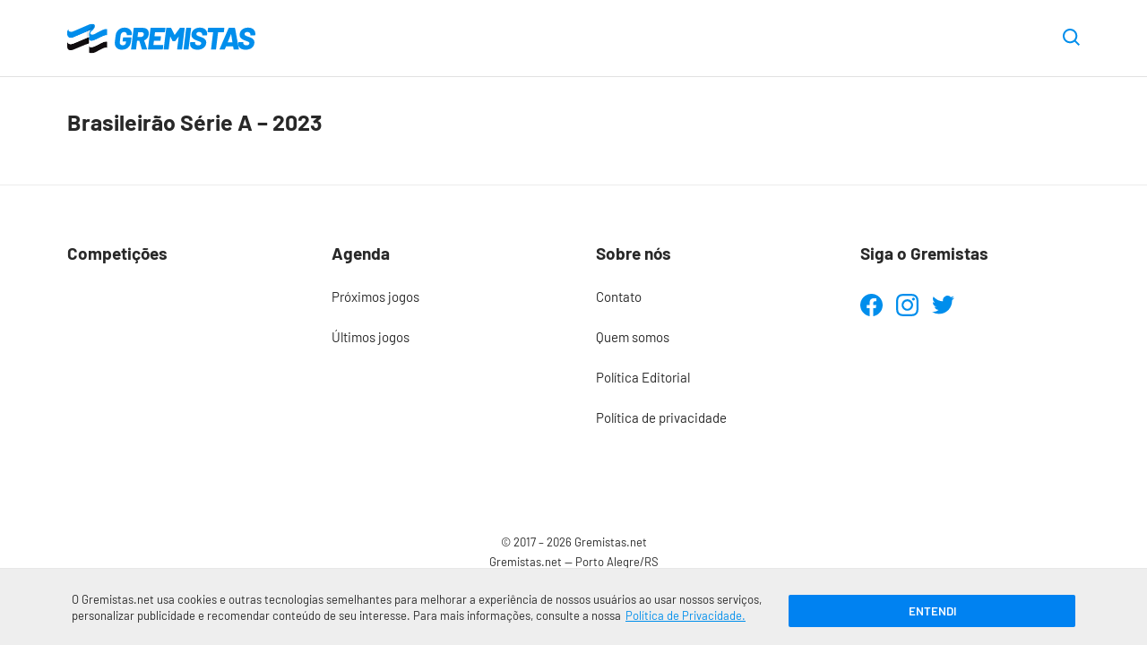

--- FILE ---
content_type: text/html; charset=UTF-8
request_url: https://www.gremistas.net/competicoes/brasileirao-serie-a-2023/
body_size: 15601
content:
<!DOCTYPE html>
<html lang="pt-br" class="no-js">

    <head>
        <meta charset="utf-8">

        <meta http-equiv="x-ua-compatible" content="ie=edge">
        <meta name="viewport" content="width=device-width,initial-scale=1">
		
        <meta name='robots' content='index, follow, max-image-preview:large, max-snippet:-1, max-video-preview:-1' />
<link rel="preload" href="https://www.gremistas.net/wp-content/themes/brfut/assets/js/main.js?ver=2.1.31" as="script" />
<link rel="preload" href="https://www.gremistas.net/wp-content/themes/brfut/assets/fonts/barlow-400.woff2" as="font" type="font/woff2" crossorigin />
<link rel="preload" href="https://www.gremistas.net/wp-content/themes/brfut/assets/fonts/barlow-500.woff2" as="font" type="font/woff2" crossorigin />
<link rel="preload" href="https://www.gremistas.net/wp-content/themes/brfut/assets/fonts/barlow-600.woff2" as="font" type="font/woff2" crossorigin />
<link rel="preload" href="https://www.gremistas.net/wp-content/themes/brfut/assets/fonts/barlow-700.woff2" as="font" type="font/woff2" crossorigin />
<link rel="preconnect dns-prefetch" href="https://www.google-analytics.com/" crossorigin="anonymous" />
<link rel="preconnect dns-prefetch" href="https://www.googletagmanager.com/" crossorigin="anonymous" />

	<!-- This site is optimized with the Yoast SEO Premium plugin v25.5 (Yoast SEO v25.7) - https://yoast.com/wordpress/plugins/seo/ -->
	<title>Brasileirão Série A – 2023</title>
	<link rel="canonical" href="https://www.gremistas.net/competicoes/brasileirao-serie-a-2023/" />
	<meta property="og:locale" content="pt_BR" />
	<meta property="og:type" content="article" />
	<meta property="og:title" content="Brasileirão Série A – 2023" />
	<meta property="og:url" content="https://www.gremistas.net/competicoes/brasileirao-serie-a-2023/" />
	<meta property="og:site_name" content="Notícias do Grêmio - Gremistas" />
	<meta property="article:publisher" content="https://www.facebook.com/gremistasnet/" />
	<meta property="article:modified_time" content="2023-04-03T21:06:27+00:00" />
	<meta name="twitter:card" content="summary_large_image" />
	<meta name="twitter:site" content="@gremistasnet" />
	<script type="application/ld+json" class="yoast-schema-graph">{"@context":"https://schema.org","@graph":[{"@type":"WebPage","@id":"https://www.gremistas.net/competicoes/brasileirao-serie-a-2023/","url":"https://www.gremistas.net/competicoes/brasileirao-serie-a-2023/","name":"Brasileirão Série A – 2023","isPartOf":{"@id":"https://www.gremistas.net/#website"},"datePublished":"2023-04-03T21:06:24+00:00","dateModified":"2023-04-03T21:06:27+00:00","breadcrumb":{"@id":"https://www.gremistas.net/competicoes/brasileirao-serie-a-2023/#breadcrumb"},"inLanguage":"pt-BR","potentialAction":[{"@type":"ReadAction","target":["https://www.gremistas.net/competicoes/brasileirao-serie-a-2023/"]}]},{"@type":"BreadcrumbList","@id":"https://www.gremistas.net/competicoes/brasileirao-serie-a-2023/#breadcrumb","itemListElement":[{"@type":"ListItem","position":1,"name":"Início","item":"https://www.gremistas.net/"},{"@type":"ListItem","position":2,"name":"Competições","item":"https://www.gremistas.net/competicoes/"},{"@type":"ListItem","position":3,"name":"Brasileirão Série A – 2023"}]},{"@type":"WebSite","@id":"https://www.gremistas.net/#website","url":"https://www.gremistas.net/","name":"Notícias do Grêmio - Gremistas","description":"Confira as últimas informações sobre contratações, treinos e jogos do Grêmio","publisher":{"@id":"https://www.gremistas.net/#organization"},"potentialAction":[{"@type":"SearchAction","target":{"@type":"EntryPoint","urlTemplate":"https://www.gremistas.net/?s={search_term_string}"},"query-input":{"@type":"PropertyValueSpecification","valueRequired":true,"valueName":"search_term_string"}}],"inLanguage":"pt-BR"},{"@type":"Organization","@id":"https://www.gremistas.net/#organization","name":"Gremistas","url":"https://www.gremistas.net/","logo":{"@type":"ImageObject","inLanguage":"pt-BR","@id":"https://www.gremistas.net/#/schema/logo/image/","url":"https://www.gremistas.net/wp-content/uploads/amp-logo.png","contentUrl":"https://www.gremistas.net/wp-content/uploads/amp-logo.png","width":600,"height":60,"caption":"Gremistas"},"image":{"@id":"https://www.gremistas.net/#/schema/logo/image/"},"sameAs":["https://www.facebook.com/gremistasnet/","https://x.com/gremistasnet","https://www.youtube.com/c/Gremistasnet","https://www.instagram.com/gremistasnet/"]}]}</script>
	<!-- / Yoast SEO Premium plugin. -->


<link rel='dns-prefetch' href='//www.gremistas.net' />
<style id='classic-theme-styles-inline-css'>
/*! This file is auto-generated */
.wp-block-button__link{color:#fff;background-color:#32373c;border-radius:9999px;box-shadow:none;text-decoration:none;padding:calc(.667em + 2px) calc(1.333em + 2px);font-size:1.125em}.wp-block-file__button{background:#32373c;color:#fff;text-decoration:none}
</style>
<style id='safe-svg-svg-icon-style-inline-css'>
.safe-svg-cover{text-align:center}.safe-svg-cover .safe-svg-inside{display:inline-block;max-width:100%}.safe-svg-cover svg{fill:currentColor;height:100%;max-height:100%;max-width:100%;width:100%}

</style>
<link rel='stylesheet' id='gn-frontend-gnfollow-style-css' href='https://www.gremistas.net/wp-content/plugins/gn-publisher/assets/css/gn-frontend-gnfollow.min.css?ver=1.5.23' media='all' />
<style id='main-inline-css'>
array(3){["main_color"]=> string(0) "" ["text_color"]=> string(0) "" ["link_color"]=> string(0) ""}:root{--main-color:#008eec;--text-color:#282828;--link-color:#008eec;--font-family:Barlow,system-ui,-apple-system,BlinkMacSystemFont,"Segoe UI",Roboto,Ubuntu,"Helvetica Neue",sans-serif;--font-size:17px;--font-size-desktop:21px;--line-height:1.7;--gray:#686673;--bold-gray:21px;--medium-gray:#8d8d8d;--light-gray:#bebebe;--green:#5ab879;--red:#f86c6c;--container:1160px;--container-main:869px;--container-padding:15px;--paragraph-margin-top:30px;--paragraph-margin-bottom:30px}@font-face{font-family:"Barlow";font-style:normal;font-weight:400;src:local(""),url("https://www.gremistas.net/wp-content/themes/brfut/assets/fonts/barlow-400.woff2") format("woff2"),url("https://www.gremistas.net/wp-content/themes/brfut/assets/fonts/barlow-400.woff") format("woff")}@font-face{font-family:"Barlow";font-style:normal;font-weight:500;src:local(""),url("https://www.gremistas.net/wp-content/themes/brfut/assets/fonts/barlow-500.woff2") format("woff2"),url("https://www.gremistas.net/wp-content/themes/brfut/assets/fonts/barlow-500.woff") format("woff")}@font-face{font-family:"Barlow";font-style:normal;font-weight:600;src:local(""),url("https://www.gremistas.net/wp-content/themes/brfut/assets/fonts/barlow-600.woff2") format("woff2"),url("https://www.gremistas.net/wp-content/themes/brfut/assets/fonts/barlow-600.woff") format("woff")}@font-face{font-family:"Barlow";font-style:normal;font-weight:700;src:local(""),url("https://www.gremistas.net/wp-content/themes/brfut/assets/fonts/barlow-700.woff2") format("woff2"),url("https://www.gremistas.net/wp-content/themes/brfut/assets/fonts/barlow-700.woff") format("woff")}html{font-family:sans-serif;-ms-text-size-adjust:100%;-webkit-text-size-adjust:100%;-webkit-tap-highlight-color:transparent;scroll-behavior:smooth}body{font-family:var(--font-family);font-size:var(--font-size);line-height:var(--line-height);color:var(--text-color);margin:0;font-weight:300;background-color:#ffffff}article,aside,body,div,figcaption,figure,form,h1,h2,h3,h4,html,img,label,nav,p,span,strong{vertical-align:top;margin:0;padding:0;border:0}button{cursor:pointer;font-family:inherit;background:0;border:0}h1,h2,h3,h4,h5,h6{line-height:1.2}strong{font-weight:600}*,:after,:before{box-sizing:border-box}figure{overflow:hidden}img{width:100%;height:auto}img.img-max-content{max-width:max-content}.no-js img[loading="lazy"]{display:none}html:not(.no-js) img[loading="lazy"]:not(.lazyloaded){content:"";display:inline-block;right:0;left:0;top:0;bottom:0;opacity:1;background-color:#e9ebee;background-image:linear-gradient( to left,#e9ebee 0,#f4f5f6 20%,#e9ebee 40%,#e9ebee 100% );background-repeat:no-repeat;background-size:1000px 900px;-webkit-animation:lazy-animation 1s infinite linear forwards;-moz-animation:lazy-animation 1s infinite linear forwards;animation:lazy-animation 1.01s infinite linear forwards}@-webkit-keyframes lazy-animation{from{background-position:-800px 0}to{background-position:400px 0}}@keyframes lazy-animation{from{background-position:-800px 0}to{background-position:400px 0}}.container{max-width:var(--container);padding-left:var(--container-padding);padding-right:var(--container-padding);margin-left:auto;margin-right:auto}.container--main,.container--article{max-width:var(--container-main)}a{color:var(--link-color)}.article__content a{}p{margin-bottom:var(--paragraph-margin-bottom)}.screen-reader-text{border:0;clip:rect(1px,1px,1px,1px);clip-path:inset(50%);height:1px;margin:-1px;overflow:hidden;padding:0;position:absolute;width:1px;word-wrap:normal !important}.sf{display:-webkit-box;display:-webkit-flex;display:-ms-flexbox;display:flex}.fc{-webkit-box-align:center;-webkit-align-items:center;-ms-flex-align:center;align-items:center}.fe{-webkit-box-align:end;-webkit-align-items:flex-end;-ms-flex-align:end;align-items:flex-end}.jc{-webkit-box-pack:center;-webkit-justify-content:center;-ms-flex-pack:center;justify-content:center}.je{-webkit-box-pack:flex-end;-webkit-justify-content:flex-end;-ms-flex-pack:flex-end;justify-content:flex-end}.sb{-webkit-justify-content:space-between;justify-content:space-between}.se{-webkit-justify-content:space-evenly;justify-content:space-evenly}.o1{order:1}.o2{order:2}.fw{-webkit-flex-wrap:wrap;-ms-flex-wrap:wrap;flex-wrap:wrap}.f1{-webkit-box-flex:1;-webkit-flex:1;-ms-flex:1;flex:1}.f2{-webkit-box-flex:2;-webkit-flex:2;-ms-flex:2;flex:2}.button{font-family:inherit;padding:0;margin:0;background:0;border:0;cursor:pointer}.btn{width:100%;font-size:12px;background:#f8f8f8;border-radius:3px;border:1px solid #e1e1e1;padding:20px;margin-top:25px;text-transform:uppercase;font-weight:700;text-align:center}a.btn{color:var(--text-color);text-decoration:none}.icon{fill:var(--text-color);width:24px;height:24px;stroke-linecap:round;stroke-linejoin:round;stroke-width:2;pointer-events:none}.btn .icon{width:12px;height:7px;margin-left:7.5px}.btn--right .icon{width:9px;height:12px}.main{padding:20px 0 0}.has-text-align-center{text-align:center}.news-button{max-width:230px;margin:0 0 40px}.article__content .news-button a{box-shadow:none}.header{padding:15px 0 0;border-bottom:1px solid #e1e1e1;font-size:16px;background-color:#ffffff}.header .container{position:relative;padding-right:0}.header--sticky{-webkit-position:sticky;position:sticky;top:-1px;z-index:9999;border-top:1px solid transparent}.is-sticky{-webkit-box-shadow:0 3px 10px rgba(0,0,0,0.07);box-shadow:0 3px 10px rgba(0,0,0,0.07)}.header__icon{margin-left:5px}.header__icon .icon{width:15px;height:15px}.header__image{max-width:180px}.header__image__icon{width:180px;height:29px}.download-app{display:none;background-color:#fc0;color:#3f3f3f;border:2px solid #f1bf00;text-transform:uppercase;font-style:italic;font-weight:700;font-size:12px;padding:9px 7.5px;line-height:1;border-radius:3px;margin-left:12.5px}.header__menu{margin-right:-(var(--container-padding));position:relative;flex-basis:100%;margin-top:5px;max-width:100%}.header__menu .menu-item{letter-spacing:0.5px;font-size:17px;font-weight:700;padding:0 10px;margin:0}.header__menu .menu-item:first-child{padding-left:0}.header__menu .menu-item a{color:var(--text-color);display:block;line-height:1;text-decoration:none;border-bottom:4px solid transparent;text-align:left;padding:14px 0 10px;width:100%}.header__menu .current-menu-item.menu-item a,.header__menu .menu-item a:hover{color:var(--link-color);border-color:var(--link-color)}.header__menu .menu-item a:hover{-webkit-transition:all ease 250ms;transition:all ease 250ms}.header__nav{overflow-y:hidden;overflow-x:scroll;-webkit-overflow-scrolling:touch}.header__nav::-webkit-scrollbar{display:none}.header__nav::after{content:"";display:block;background:linear-gradient( 270deg,rgb(255,255,255) 0,rgba(255,255,255,0) 100% );position:absolute;right:0;top:0;width:60px;height:100%;pointer-events:none;transition:opacity 0.3s ease-in-out}.header__nav--scrollend::after{opacity:0}.header__ul{padding:0;margin:0;list-style:none;text-align:center;padding:0 20px 0 0;margin:0;white-space:nowrap}.header__icon{width:50px}.header__nav .header__icon[aria-expanded="true"] .icon{transform:rotate(180deg)}.header__nav [role="menu"]{display:none;position:relative;width:100%;margin:0;padding:0;padding:7px 4px;border-bottom:4px solid #bf0d0b;background-color:#eee}.header__logo img{max-width:150px}.header--left .header__logo{margin-right:2rem;-webkit-box-flex:1;-webkit-flex:1;-ms-flex:1;flex:1}.header__menu-wrapper{visibility:hidden;width:0;text-align:right;position:absolute;background-color:#fff;max-width:86vw;height:100vh;top:0;left:-100%;-webkit-transition:left 350ms ease,width 350ms ease,visibility 350ms ease;transition:left 350ms ease,width 350ms ease,visibility 350ms ease;z-index:997}.header__menu-button[aria-expanded="true"] + .header__menu-wrapper{left:0;width:100%;visibility:visible}.button--close{font-size:24px;color:inherit;width:50px;height:50px;text-align:center;line-height:1}.header__search{margin-right:var(--container-padding)}.header__search-button .icon{width:19px;height:19px}.search__container{right:var(--container-padding);opacity:0;visibility:hidden;position:absolute;width:100%;max-width:calc(100% - 65px);-webkit-transition:opacity ease 250ms;transition:opacity ease 250ms;z-index:99}.search-opened .search__container{opacity:1;visibility:visible}.header__search-button .icon{fill:var(--link-color)}.search__input{background-color:#f5f6fa;width:100%;border-radius:7px;border:0;font-family:inherit;font-size:0.9rem;padding:15px 48px 15px 20px}.search__close{position:absolute;right:0;top:0;height:48px;width:48px}.search__close .icon{fill:var(--main-color);width:16px;height:16px}.home.page .main{padding-top:0;padding-bottom:0}.featured__main{margin-bottom:5px}.featured__main .card{border-bottom:0}.featured__main .card a{display:block}.featured__main .card__figure{width:initial;margin-right:0}.featured__main .card__image{max-height:initial}.featured__main .card__info{position:relative;background-color:#efefef;padding:17.5px 12.5px}.featured__main .card__hint{background-color:var(--main-color);position:absolute;bottom:100%;left:0;color:#ffffff;font-weight:700;font-size:13px;padding:7.5px 12.5px;border-top-right-radius:3px;letter-spacing:-0.03px;line-height:1}.featured__main .card__title{font-size:19px;line-height:1.47}.section--news .featured__main{margin-top:35px}.section--webstories .section__list{display:flex;gap:10px;overflow-x:auto;flex-wrap:nowrap;scroll-snap-type:x mandatory;-webkit-overflow-scrolling:touch;padding-bottom:8px}.card.card--webstory{flex:0 0 auto;width:220px;scroll-snap-align:start;position:relative;overflow:hidden;border-radius:8px;padding:0}.card--webstory a{height:100%}.card--webstory .article__image{height:350px}.card--webstory .article__image::after{top:0;left:0;right:0;bottom:0;content:'';display:block;position:absolute;background:linear-gradient(180deg,rgba(0,0,0,.00) 30%,#000 100%)}.card--webstory img{width:100%;height:100%;object-fit:cover;display:block}.card--webstory .card__title{position:absolute;bottom:0;left:0;margin:0;width:100%;padding:12px;color:#fff;font-size:20px;line-height:1.2;font-weight:600;box-sizing:border-box;z-index:2}.breadcrumbs{position:relative;max-width:100%;overflow-x:scroll;white-space:nowrap;margin-bottom:25px;font-size:11px}.breadcrumbs::-webkit-scrollbar{display:none}.breadcrumbs a{color:var(--link-color);font-weight:500;text-decoration:none;padding:0 5px}.breadcrumbs span span:first-child a{padding-left:0}.breadcrumb_last{color:#3f3f3f;padding:0 5px}.breadcrumbs span,.breadcrumbs a{display:inline-block}.separator{padding:0 10px}.separator-circle{background-color:var(--medium-gray);display:inline-block;content:"";width:4px;height:4px;border-radius:10px;margin:0 10px}.breadcrumbs .icon{fill:#999;width:4px;height:6px}.article__header{margin-bottom:35px}.article__title{font-size:26px;margin-bottom:25px}.article__image{margin-left:calc(-1 * var(--container-padding));margin-right:calc(-1 * var(--container-padding))}.article__image-caption,.wp-element-caption{color:var(--medium-gray);font-size:15px;margin-top:5px}.article__image-caption{padding-left:var(--container-padding);padding-right:var(--container-padding)}.wp-element-caption{margin-bottom:30px}.article__author{color:var(--medium-gray)}.article__author-name{font-size:16px}.article__author-name a{color:var(--main-color);text-decoration:none;font-weight:600}.article__author-image{max-width:50px;margin-right:12.5px}.article__author-image img{border:1px solid #c9c9c9;border-radius:100px}.article__meta{font-size:0.9em;margin-bottom:35px}.article__time{font-size:10px}@media(min-width:349px){.article__time{font-size:12px}}@media(min-width:369px){.article__time{font-size:13px}}@media(min-width:389px){.article__time{font-size:14px}}ul,ol{margin:36px 0;padding:0 30px}ul li,ol li{margin:7.5px 0}ul li::marker,ol li::marker{color:var(--main-color);font-weight:700}.article__content{margin-bottom:45px}.article__content img{border-radius:5px;border:1px solid #c9c9c9}.article__content .match__teams img,.standings__team-image img{border:0;border-radius:0}.article__content h2{font-size:23px;margin-bottom:25px}.article__content h3{font-size:21px;margin-bottom:25px}.article__content h4{font-size:19px;margin-bottom:22.5px}.wp-block-quote{border-left:4px solid var(--main-color);font-size:24px;margin:48px auto;padding-left:1rem;font-weight:500;line-height:1.5}.wp-block-quote cite{display:block;font-size:18px}.wp-block-separator{max-width:125px;border-color:#ececec;border-width:3px;border-style:solid;margin-top:45px;margin-bottom:45px}.article__tags{margin-bottom:45px}.article__tag{display:inline-block;font-weight:500;color:#7a7a7a;text-transform:uppercase;background:#f5f5f5;border-radius:2px;padding:6.5px 15px;margin:0 10px 10px 0;font-size:13px;text-decoration:none}.article__tag:last-child{margin-right:0}.article__share{margin-top:45px}.share__button{text-transform:uppercase;font-weight:700;background:#f8f8f8;padding:15px 20px;border:1px solid #e1e1e1;border-radius:3px;margin:0 auto}.share__button .icon{fill:var(--text-color);width:17px;height:14px;margin-left:7.5px}.author-box{background-color:#f9f9f9;border-radius:5px;font-size:19px;margin-bottom:45px;padding:20px}.author-box p{font-size:17px;margin-bottom:0}.author-box__title{font-size:30px;font-weight:600;margin-bottom:30px}.author-box__content{margin-bottom:30px}.author-box__details{line-height:1}.author-box__avatar-image{max-width:60px}.author-box__avatar-image img{border-radius:60px;border:1px solid #c9c9c9}.author-box__details{margin-left:10px}.author-box__name{margin-bottom:7.5px}.author-box__name a{text-decoration:none;font-weight:600}.author-box__role{color:var(--medium-gray);font-size:16px}.section{border-bottom:1px solid #ececec;padding:35px 0}.section:last-of-type{border-bottom:0;padding-bottom:0}.section--hide-mobile{display:none}.section__title{font-size:20px;font-weight:600;margin-bottom:35px}.section__title--detail::before{content:"/";color:var(--link-color)}.section__title--line{position:relative;overflow:hidden}.section__title--line::after{position:absolute;top:50%;transform:translatey(-50%);bottom:0;content:"";background:#f3f3f3;width:100%;height:7px;margin-left:12px}.featured__main + .section__list,.featured__sub .section__list{padding-top:35px;margin:0}.section--article{padding-top:0}.section--sponsored{border-bottom:0}.card{border-bottom:1px solid #dbdbdb;padding:25px 0}.card:first-child{padding-top:0}.card:last-child{padding-bottom:0;border-bottom:0}.card a{color:var(--text-color);display:-webkit-box;display:-webkit-flex;display:-ms-flexbox;display:flex;text-decoration:none}.card__title{font-size:17px;font-weight:600;line-height:1.5;margin-bottom:7.5px;-webkit-transition:color 350ms ease;transition:color 350ms ease}.card:hover .card__title{color:var(--main-color)}.card__time{color:var(--medium-gray);display:block;font-size:14px}.card__figure{position:relative;width:92px;margin-right:10px}.card__count{background-color:var(--main-color);color:#ffffff;font-weight:600;position:absolute;bottom:0;left:0;width:30px;height:30px;border-top-right-radius:3px;border-bottom-left-radius:3px}.card__image{position:relative;border-radius:5px;max-height:82px;border:1px solid #c9c9c9}.section--videos .section__list{margin-left:-10px}.section--videos .card--video{min-width:87vw;padding:0 10px;border-bottom:0}.section--videos .card--video a{display:initial}.section--videos .card--video .card__figure{width:100%;margin-right:0;margin-bottom:15px}.section--videos .card__image{max-height:initial}.section--videos .card--video img{width:100%;height:auto}.card--video .card__image{position:relative}.section--videos .card__time{display:none}.card--video img{width:auto;height:82px;transform:translatex(-50%);left:50%;position:relative}.play-button{position:absolute;top:50%;left:50%;transform:translate(-50%,-50%);width:52px;height:52px;background-color:rgba(0,0,0,0.75);border-radius:40px}.play-button .icon{fill:#ffffff;width:17px;height:21px;margin-left:3px}.scroll-side{margin-top:25px}.scroll-side .icon{fill:var(--light-gray);width:5px;height:9px}.scroll-side__text{color:var(--medium-gray);font-size:12px;margin:0 10px}.article__image .wp-block-lazy-embed{margin-top:0;margin-bottom:0}.post-template-single-video-php .article__image{margin-bottom:45px}.card--match{border-bottom:0;padding:0 10px;max-width:320px}.card--match:first-child{padding-left:0}.card--match-large{max-width:100%;padding-bottom:25px;padding-left:0;padding-right:0}.card--match .card__inner{padding:15px 30px;border:1px solid #e8e8e8;border-radius:3px;-webkit-transition:box-shadow 450ms ease;transition:box-shadow 450ms ease}.card--match .card__inner:hover{box-shadow:inset 0 -5px 0 0 var(--main-color)}.card--match a{display:block}.match__league,.match__date{color:var(--medium-gray);text-align:center;font-size:12px}.card--match-min .match__date{margin:0 7px;line-height:1.3}.match__date-day{font-size:11px;font-weight:700;color:#000;text-transform:uppercase;white-space:nowrap}.match__date-hour{font-size:11px;color:#a8a8a8}.match__teams{margin:20px 0}.match__team-name,.match__team-name-min{font-size:16px;font-weight:700;margin-right:7.5px}.match__team--away .match__team-name,.match__team--away .match__team-name-min{margin-right:0;margin-left:7.5px}.match__team-image{width:45px;text-align:center}.match__team-image img{max-width:45px;width:auto;max-height:45px}.match__team-score{font-size:24px;font-weight:700;margin:0 10px 0 20px}.card--match-large a{box-shadow:none}.card--match-large .match__team-score{min-width:19px;font-size:37px;line-height:1.15;margin:0 15px 0 27.5px}.card--match-large .match__team-name{display:none}.match__team--away .match__team-score{margin:0 20px 0 10px}.card--match-large .match__team--away .match__team-score{margin:0 27.5px 0 15px}.match__broadcast__item{background-color:#f8f8f8;padding:3px 18px;border-radius:50px;margin-left:10px;line-height:1.5;font-size:12px}.match__broadcast__item:not(:first-child){display:none}.match__separator{max-width:1px;height:13px;background:#d1d1d1;flex:1 0 100%}.section.section--matches-min{border-bottom:0;padding-bottom:0}.section--matches-min .section__list{margin-top:0}.card--match-min{max-width:50%;width:100%;padding:0 5px}.card--match-min:last-child{padding-right:0}.card--match-min .card__inner{padding:20px}.card--match-min .match__teams{margin:0}.card--match-min .match__team-image img{max-width:35px;max-height:35px}.card--match-min .match__team-score{font-size:19px;margin:0 10.5px 0 8px}.card--match-min .match__team--away .match__team-score{margin:0 8px 0 10.5px}.slider{position:relative}.slider .section__list{overflow-y:hidden;overflow-x:scroll;-webkit-overflow-scrolling:touch}.slider .section__list::-webkit-scrollbar{display:none}.slider__items{scroll-snap-type:x mandatory;white-space:nowrap;overflow-y:hidden;overflow-x:scroll;-webkit-overflow-scrolling:touch}.slider__items>*{scroll-snap-align:start}.slider__prev,.slider__next{position:absolute;top:50%;transform:translateY(-50%);height:50px;width:50px;padding:5px;border-radius:100px;background-position:50% 50%;background-repeat:no-repeat;border:5px solid transparent;z-index:1;opacity:1;-webkit-transition:opacity 450ms ease;transition:opacity 450ms ease}.slider__prev{background-image:url('data:image/svg+xml;charset=utf-8,<svg width="9" height="16" fill="none" xmlns="http://www.w3.org/2000/svg"><path d="M7.875 15.75a1.125 1.125 0 0 0 .795-1.92L2.714 7.874 8.67 1.92A1.125 1.125 0 1 0 7.08.33L.33 7.08c-.44.439-.44 1.151 0 1.59l6.75 6.75c.219.22.507.33.795.33Z" fill="%23000"/></svg>');left:-70px}.slider__next{background-image:url('data:image/svg+xml;charset=utf-8,<svg width="9" height="16" viewBox="0 0 9 16" xmlns="http://www.w3.org/2000/svg"><title>Próximo</title><path d="M1.125 15.75a1.125 1.125 0 0 1-.795-1.92l5.956-5.955L.33 1.92A1.125 1.125 0 1 1 1.92.33l6.75 6.75c.44.439.44 1.151 0 1.59l-6.75 6.75c-.219.22-.507.33-.795.33Z" fill="%23000"/></svg>');right:-70px}.slider--scrollstart .slider__prev,.slider--scrollend .slider__next{opacity:0;visibility:hidden}.wp-block-embed{margin-top:var(--paragraph-margin-top);margin-bottom:var(--paragraph-margin-bottom)}.twitter-tweet{margin-left:auto;margin-right:auto}.wp-block-lazy-embed{margin-top:var(--paragraph-margin-top);margin-bottom:var(--paragraph-margin-bottom)}.wp-block-lazy-embed .wp-block-embed__wrapper,.wp-block-embed-youtube .wp-block-embed__wrapper{position:relative;padding:30px 0 56.25%;height:0;overflow:hidden}.wp-block-embed-youtube .wp-block-embed__wrapper embed,.wp-block-embed-youtube .wp-block-embed__wrapper iframe,.wp-block-embed-youtube .wp-block-embed__wrapper object{position:absolute;top:0;left:0;width:100%;height:100%}.wp-block-lazy-embed{padding-bottom:56.25%;display:block;position:relative;height:0;overflow:hidden;clear:both}.wp-block-lazy-embed__wrapper{padding-top:56.25%;width:100%;position:relative;background-size:cover;background-repeat:no-repeat;background-position:center center;cursor:pointer}.wp-block-embed-youtube__button{position:absolute;inset:0;width:65px;height:65px;margin:auto;padding:0;background-color:transparent;border:none;cursor:pointer}.wp-block-embed-youtube__button .icon{width:65px;height:65px;stroke:none;fill:#37392a;fill-opacity:0.81;transition:fill 0.1s cubic-bezier(0.4,0,1,1),fill-opacity 0.1s cubic-bezier(0.4,0,1,1)}.wp-block-lazy-embed__wrapper:hover .icon{fill:#cc181e;fill-opacity:1}.wp-block-table{overflow-x:auto;margin-bottom:20px}.wp-block-table table{width:100%;border-collapse:collapse;border-left:1px solid #f6f6f6;border-right:1px solid #f6f6f6}.wp-block-table table tbody tr:hover,.wp-block-table table tbody tr:nth-child(even):hover{background-color:#f1f1f1}.wp-block-table table thead th{text-align:left;font-weight:700}.wp-block-table table thead th,.wp-block-table table tbody tr:nth-child(even){background-color:#fbfbfb;border-collapse:collapse}.wp-block-table table thead th,.wp-block-table table tbody td{padding:10px;border:0;border-top:1px solid #f6f6f6;border-bottom:1px solid #f6f6f6;white-space:nowrap;font-size:0.9em}.wp-block-table.ranking td:first-child{color:var(--main-color);text-align:center;font-weight:700;font-size:1.025em}.wp-block-table.ranking th:nth-child(1),.wp-block-table.ranking td:nth-child(1),.wp-block-table.ranking th:nth-child(2),.wp-block-table.ranking td:nth-child(2){width:70px}.wp-block-table.ranking th:nth-child(2),.wp-block-table.ranking td:nth-child(2){padding-left:0}.wp-block-table img{width:50px !important;height:50px;object-fit:cover}@media (min-width:769px){}.pagination{margin-top:30px}.nav-links,.pagination .current,.pagination a{margin-bottom:40px;text-decoration:none}.pagination .current,.pagination a{width:40px;height:40px;border-radius:3px;margin:0 4px 8px;font-size:14px;font-weight:400;line-height:inherit;font-style:normal;color:#282828;background:#f8f8f8;border:1px solid #e1e1e1;-webkit-transition:0.3s;transition:0.3s}.pagination span{font-size:14px;background:0;border:0;margin-bottom:8px}.pagination a.prev{margin-left:0}.pagination a.next{margin-right:0}.pagination a:hover,.pagination .next:hover,.pagination .prev:hover,.pagination .current{background:#e9e9e9}.pagination .disabled{font-size:15px;color:#989898;cursor:default;font-weight:300;font-style:normal;margin:0}.pagination .next,.pagination .prev{line-height:1;padding:0 15px;width:initial}.page-template-default .main{padding-top:0}.page:not(.page-template-default) .article__title,.archive .article__title,.search .article__title{font-size:25px}.article__header--page{background-color:var(--main-color);background-image:url("../images/background-blue.svg");background-size:cover;padding:35px 0;margin-bottom:55px;text-align:center;color:#ffffff}.page-template-default .article__title{margin-bottom:0}.article__subtitle{line-height:var(--line-height);font-size:19px;font-weight:300;max-width:520px;margin:30px auto 0}.page__content .section__list{padding-top:0}.page-id-10729{background-color:#fbfbfb}.user{background-color:#ffffff;padding:30px 20px}.user a,.user a{color:var(--main-color);box-shadow:none}.user a:hover,.user a:hover{box-shadow:none}.user__image{margin-right:20px}.user__image img{border-radius:150px}.user__job{background-color:var(--main-color);color:#ffffff;font-size:11px;font-weight:bold;text-align:center;text-transform:uppercase;padding:3px 6px;margin-top:-5px;z-index:9;transform:rotate(-3deg);-webkit-transform:rotate(-3deg)}.article__content .user__name{color:var(--main-color);font-size:19px;margin:0 0 15px}.user__description{color:var(--medium-gray);font-size:15px}.user__description p{margin-top:15px;margin-bottom:15px}.article__content .user__social-title{font-size:13px;text-transform:uppercase}.user__social{margin:10px 0;list-style:none;padding:0}.user__social li{margin:0;padding:0}.user__social li:not(:first-child){margin-left:7.5px}.footer{padding:40px 0 50px;border-top:1px solid #ececec;margin-top:35px;background-size:cover}.footer__list__item{margin-bottom:40px}.footer__list__item:last-child{margin-bottom:10px}.footer .widget a{color:var(--bold-gray);text-decoration:none;font-size:15px;width:100%;margin-bottom:20px}.footer .widget a:hover{text-decoration:underline}.footer .widget ul{margin:0;padding:0;list-style:none}.footer .widget ul li{padding-left:0}.footer .widget__title{font-size:19px;margin-bottom:25px}.footer__social__item .icon{fill:var(--main-color);width:25px;height:25px}.footer__social__item:not(:first-child){margin-left:15px}.footer__copy{color:var(--bold-gray);text-align:center;font-size:13px}.footer__copy p{margin:0}.load-more__container .section__title{font-size:17px;margin-bottom:35px}.load-more__button{margin-top:55px}.load-more__button[disabled],.load-more__button:disabled{opacity:0.6;cursor:not-allowed}.load-more__text{text-align:center;font-size:0.85em;margin-bottom:-45px;margin-top:50px}.load-more__container .section__list{padding-bottom:55px}.clever-core-ads{margin-top:45px}.adv-container{max-width:1050px;margin:0 auto;text-align:center;min-height:360px}.adv-container--top{min-height:360px;margin-bottom:calc(2 * var(--paragraph-margin-bottom))}.adv-container--content,.dugout-video{margin-top:var(--paragraph-margin-top);margin-bottom:calc(2 * var(--paragraph-margin-bottom))}.adv-container--desktop{display:none}.adv-container--desktop.adv-container--top{min-height:282px}.adv-container--desktop.adv-container--content{height:280px}.home .adv-container--top,.adv-container--middle-featured{min-height:132px}.logged-in .adv-container ins,.logged-in [data-type="_mgwidget"],.logged-in .dugout-video{background:#eeeeee;min-height:300px;display:flex !important;align-items:center;justify-content:center;text-decoration:none}.logged-in .adv-container ins::after{content:"AdSense";color:#aaa;font-size:20px;font-weight:bold}.logged-in .dugout-video::after{content:"OneFootball";color:#aaa;font-size:20px;font-weight:bold}.logged-in [data-type="_mgwidget"]::after{content:"MGID";color:#aaa;font-size:20px;font-weight:bold}.scroll-top{background:rgba(0,0,0,0.8);padding:7.5px 17.5px 10.5px;line-height:1;display:inline-block;border-radius:3px;position:fixed;bottom:10px;left:50%;z-index:999;cursor:pointer;opacity:1;transform:translate(-50%,0);-webkit-transition:all 800ms ease;transition:all 800ms ease}.scroll-top--hide{opacity:0;transform:translate(-50%,100px)}.scroll-top__text{color:#fff;font-size:14px;line-height:1;text-decoration:none}.article__header--standings .article__title{font-size:21px}.error404 .main{padding:100px 0}.error404 .article .container{max-width:500px}.article__header--404,.error404 .article__content{text-align:center}.article__header--404{margin-bottom:25px}.article__header--404 .article__title{font-size:26px;margin-bottom:25px}.error404__image{max-width:180px;margin:0 auto 30px}.skeleton{width:125px;height:24px;animation:skeleton-loading 1s linear infinite alternate;text-indent:-9999px;overflow:hidden;white-space:nowrap}@keyframes skeleton-loading{0{background-color:hsl(200,20%,80%)}100%{background-color:hsl(200,20%,95%)}}@media (min-width:769px){body{font-size:var(--font-size-desktop)}p{margin-bottom:40px}.main{padding:35px 0 0}.f{display:-webkit-box;display:-webkit-flex;display:-ms-flexbox;display:flex}.btn{font-size:14.5px}.header{padding:25px 0}.header .container{padding-right:var(--container-padding)}.search__container{max-width:400px}.breadcrumbs{margin-bottom:25px;font-size:14px}.header__image{max-width:210px}.header__image__icon{width:210px;height:34px}.header__ul{-webkit-box-pack:flex-end;-webkit-justify-content:flex-end;-ms-flex-pack:flex-end;justify-content:flex-end}.header__menu{flex-basis:0;margin-top:0;order:2}.header__menu .menu-item{font-size:17px;padding:0 1rem}.header__nav::after{display:none}.header__search{order:3;margin-right:0}.download-app{font-size:14px;margin-left:40px;padding:13px 10px;border-radius:5px}.section--hide-desktop{display:none}.section--hide-mobile:not(.section--hide-desktop){display:block}.featured__main{margin-bottom:90px}.featured__main .card a{position:relative}.featured__main .card__image{border-radius:5px}.featured__main .card__info{position:absolute;left:40px;bottom:-90px;max-width:680px;padding:32.5px;background-color:#f8f8f8}.featured__main .card__hint{font-size:15px;padding:10px 30px}.featured__main .card__title{font-size:38px;line-height:1.25;margin-top:0;margin-bottom:20px}.section--news .featured__main{margin-top:55px}.adv-container--featured{width:300px;margin-left:40px}.card.card--webstory{flex:1}.article__author-image{max-width:60px}.article__image{margin-left:0;margin-right:0}.article__image img{border-radius:5px;border:1px solid #c9c9c9}.article__image-caption{padding-left:0;padding-right:0}.author-box{font-size:19px;padding:30px 35px}.author-box p{font-size:19px}.section{padding:55px 0}.section--article{padding-top:25px}.article__title{font-size:52px;margin-bottom:45px}.article__header,.article__meta{margin-bottom:45px}.article__content h2{font-size:34px;margin-top:45px;margin-bottom:30px}.article__content h3{font-size:28px;margin-top:30px}.article__content h3 + p{margin-top:var(--paragraph-margin-top)}.article__content h4{font-size:22px;margin-top:27.5px}.article__content h4 + p{margin-top:var(--paragraph-margin-top)}.wp-block-quote{font-size:28px}.section__title{font-size:28px}.featured__main + .section__list,.featured__sub .section__list{padding-top:55px}.section__list--3{margin-left:-9px;margin-right:-9px}.section__list--3 .card{width:33.3333%;padding-left:9px;padding-right:9px}.section__list--4{margin-left:-9px;margin-right:-9px}.section__list--4 .card{width:25%;padding-left:9px;padding-right:9px}.card{padding-top:0;border-bottom:0}.card.card--list{border-bottom:1px solid #dbdbdb;padding:35px 0}.card.card--list:first-child{padding-top:0}.card.card--list:last-child{border-bottom:0}.card:not(.card--list) a{display:block}.card__title{font-size:20px;margin:12.5px 0 7.5px}.card__figure{width:100%;margin-right:0}.card__count{width:50px;height:50px;border-top-right-radius:5px;border-bottom-left-radius:5px}.card--list .card__title{font-size:28px}.card--list .card__figure{width:40%}.card--list .card__info{margin-left:30px}.card__image{max-height:152px}.card--list .card__image{max-height:215px}.section--videos .card--video{min-width:280px}.card--video img{width:100%;height:auto;transform:initial;left:initial}.play-button{width:60px;height:60px}.card--match{max-width:363px;min-width:350px}.card--match-large{max-width:100%}.card--match-large .match__team{min-width:300px}.card--match-large .match__team-name{display:block}.card--match-large .match__team-name-min{display:none}.match__broadcast__item:not(:first-child){display:block}.card--match-min{width:100%;max-width:100%}.scroll-side{margin-top:45px}.scroll-side__text{font-size:14x}.article__header--page{padding:55px 0}.section__list--user{margin:0 -200px}.adv-container--content{margin-left:-100px;margin-right:-100px}.adv-container--mobile{display:none}.adv-container--desktop{display:block}.adv-container--before-content,.adv-container--content{min-height:122px}.home .adv-container--top{min-height:282px}.adv-container--middle-featured{min-height:0}.footer{padding-top:65px;margin-top:55px}.footer__list{margin-left:-25px;margin-right:-25px;margin-bottom:55px}.footer__list .footer__list__item{padding:0 25px}.footer__list--4 .footer__list__item{width:25%}.scroll-top{right:10px;left:initial;transform:translate(0,0)}.scroll-top--hide{transform:translate(0,100px)}}
</style>
<link rel='stylesheet' id='standings-css' href='https://www.gremistas.net/wp-content/themes/brfut/includes/leagues/blocks/standings/standings.css?ver=1.0.3' media='all' />
  <script src="https://cdn.onesignal.com/sdks/web/v16/OneSignalSDK.page.js" defer></script>
  <script>
          window.OneSignalDeferred = window.OneSignalDeferred || [];
          OneSignalDeferred.push(async function(OneSignal) {
            await OneSignal.init({
              appId: "df2af1ef-7fa2-473a-a8d8-60ae0ccb3455",
              serviceWorkerOverrideForTypical: true,
              path: "https://www.gremistas.net/wp-content/plugins/onesignal-free-web-push-notifications/sdk_files/",
              serviceWorkerParam: { scope: "/wp-content/plugins/onesignal-free-web-push-notifications/sdk_files/push/onesignal/" },
              serviceWorkerPath: "OneSignalSDKWorker.js",
            });
          });

          // Unregister the legacy OneSignal service worker to prevent scope conflicts
          navigator.serviceWorker.getRegistrations().then((registrations) => {
            // Iterate through all registered service workers
            registrations.forEach((registration) => {
              // Check the script URL to identify the specific service worker
              if (registration.active && registration.active.scriptURL.includes('OneSignalSDKWorker.js.php')) {
                // Unregister the service worker
                registration.unregister().then((success) => {
                  if (success) {
                    console.log('OneSignalSW: Successfully unregistered:', registration.active.scriptURL);
                  } else {
                    console.log('OneSignalSW: Failed to unregister:', registration.active.scriptURL);
                  }
                });
              }
            });
          }).catch((error) => {
            console.error('Error fetching service worker registrations:', error);
          });
        </script>
		<link rel="manifest" href="https://www.gremistas.net/wp-json/wp/v2/web-app-manifest">
					<meta name="theme-color" content="#008eec">
								<meta name="apple-mobile-web-app-capable" content="yes">
				<meta name="mobile-web-app-capable" content="yes">

				<link rel="apple-touch-startup-image" href="https://www.gremistas.net/wp-content/themes/brfut/assets/images/gremistas-48x48.png">

				<meta name="apple-mobile-web-app-title" content="Gremistas">
		<meta name="application-name" content="Gremistas">
		<link rel="icon" href="https://www.gremistas.net/wp-content/uploads/favicon-96x96.png" sizes="32x32" />
<link rel="icon" href="https://www.gremistas.net/wp-content/uploads/favicon-400x400.png" sizes="192x192" />
<link rel="apple-touch-icon" href="https://www.gremistas.net/wp-content/uploads/favicon-400x400.png" />
<meta name="msapplication-TileImage" content="https://www.gremistas.net/wp-content/uploads/favicon-400x400.png" />
<style>
.code-block- {}
.code-block-default {margin: 8px 0; clear: both;}
</style>
<script>(function(w,d,s,l,i){w[l]=w[l]||[];w[l].push({'gtm.start':new Date().getTime(),event:'gtm.js'});var f=d.getElementsByTagName(s)[0],j=d.createElement(s),dl=l!='dataLayer'?'&l='+l:'';j.async=true;j.src='https://www.googletagmanager.com/gtm.js?id='+i+dl;f.parentNode.insertBefore(j,f);})(window,document,'script','dataLayer','GTM-PDHZQGW');</script>    </head>

    <body class="wp-singular page-template page-template-page-standings page-template-page-standings-php page page-id-108634 page-child parent-pageid-92840 wp-theme-brfut">
		
        <a class="screen-reader-text" href="#main-content">Ir para o conteúdo principal</a>
        <header id="js-header" class="header header--sticky">
            <div class="sf fw fc container">

                
<div class="f1 header__logo">
    <figure class="header__image">
        <a href="https://www.gremistas.net" class="sf fc">
            <svg xmlns="http://www.w3.org/2000/svg" fill="none" viewBox="0 0 913 144" class="header__image__icon"><g clip-path="url(#a)"><path fill="#110D0F" fill-rule="evenodd" d="M.4 85.772c1.49 15 16.89 15.85 30 10.48 28.33-11.77 45.11-19.1 75.74-31.95v-1.69l.43-.18v31.7c-32.36 13.44-43.81 18.15-76.18 31.59-14 5.83-30.83 4.28-30-14.09.25-7.93-.32-17.89.01-25.85" clip-rule="evenodd"/><mask id="b" width="107" height="67" x="0" y="62" maskUnits="userSpaceOnUse" style="mask-type:luminance"><path fill="#fff" d="M.4 85.772c1.49 15 16.89 15.85 30 10.48 28.33-11.77 45.11-19.1 75.74-31.95v-1.69l.43-.18v31.7c-32.36 13.44-43.81 18.15-76.18 31.59-14 5.83-30.83 4.28-30-14.09.25-7.93-.32-17.89.01-25.85"/></mask><g mask="url(#b)"><path fill="#070507" fill-rule="evenodd" d="M94.81 166.523 95 39.243c-.167-4.334 2.053-8.057 6.66-11.17 12.34-6.07 18.12-14.86 16.6-22.93 15.45 3.48 13.12 15-2.4 25.29-6.96 4.506-10.294 9.676-10 15.51.466 54.2.69 92.773.67 115.72l-11.71 4.86" clip-rule="evenodd"/></g><path fill="#110D0F" fill-rule="evenodd" d="M193.15 117.052v-29.22c-16-10.81-73.43 42.46-86.72 21.35v30.07c13.29 21.87 70.72-33.38 86.72-22.2Z" clip-rule="evenodd"/><path fill="#008DEB" fill-rule="evenodd" d="M8.81 27.002c-8.81 10.57 9.11 15 19.49 10.57 34.23-14.47 48.76-20.94 83-35.42 20.11-8.51 37.05 9.28 6.16 34.65-13.28 10.93-.68 21.86 15.15 13.48 29.94-15.85 47.1-26.59 60.61-24v29.72c-25-1.68-86.47 51.52-87 15.28l-.36-20.28c-.17-11.33.71-13.3 10-20.61-35.78 15.12-50.63 21.46-86.4 36.55C16.3 72.482-.6 69.302.08 51.722c.32-8.24-2.42-20.89 8.73-24.72Z" clip-rule="evenodd"/><mask id="c" width="195" height="84" x="-1" y="0" maskUnits="userSpaceOnUse" style="mask-type:luminance"><path fill="#fff" d="M8.81 27.002c-8.81 10.57 9.11 15 19.49 10.57 34.23-14.47 48.76-20.94 83-35.42 20.11-8.51 37.05 9.28 6.16 34.65-13.28 10.93-.68 21.86 15.15 13.48 29.94-15.85 47.1-26.59 60.61-24v29.72c-25-1.68-86.47 51.52-87 15.28l-.36-20.28c-.17-11.33.71-13.3 10-20.61-35.78 15.12-50.63 21.46-86.4 36.55C16.3 72.482-.6 69.302.08 51.722c.32-8.24-2.42-20.89 8.73-24.72Z"/></mask><g mask="url(#c)"><path fill="#007DD0" fill-rule="evenodd" d="M94.81 166.523 95 39.243c-.57-14.42 26.81-14.75 23.29-34.1 15.45 3.48 13.12 15-2.4 25.29-6.58 5-10.3 9.69-10 15.51.467 54.2.69 92.773.67 115.72l-11.71 4.86" clip-rule="evenodd"/></g><path fill="#fff" fill-rule="evenodd" d="M.28 56.002c2 13.83 17.16 16 29.18 11 35.77-15.08 50.62-21.42 86.4-36.5-8.18 6.47-9.81 8.81-10 17.06v3.44l.22 13.28c-30.63 12.86-47.41 20.19-75.7 31.96-14 5.83-30.83 4.28-30-14.09.3-7.93-.38-18.24-.03-26.15" clip-rule="evenodd"/><mask id="d" width="116" height="70" x="0" y="30" maskUnits="userSpaceOnUse" style="mask-type:luminance"><path fill="#fff" d="M.28 56.002c2 13.83 17.16 16 29.18 11 35.77-15.08 50.62-21.42 86.4-36.5-8.18 6.47-9.81 8.81-10 17.06v3.44l.22 13.28c-30.63 12.86-47.41 20.19-75.7 31.96-14 5.83-30.83 4.28-30-14.09.3-7.93-.38-18.24-.03-26.15"/></mask><g mask="url(#d)"><path fill="#E5E6E7" fill-rule="evenodd" d="M94.81 166.523 95 39.243c-.167-4.334 2.053-8.057 6.66-11.17 12.34-6.07 18.12-14.86 16.6-22.93 15.45 3.48 13.12 15-2.4 25.29-6.96 4.506-10.293 9.676-10 15.51.467 54.2.69 92.773.67 115.72l-11.71 4.86" clip-rule="evenodd"/></g><path fill="#fff" fill-rule="evenodd" d="M193.15 87.832v-31.83c-24.66-1.49-84.55 50.001-86.86 16.79 0 11.2.15 25.21.15 36.421 13.28 21.13 70.72-32.16 86.72-21.35" clip-rule="evenodd"/><path fill="#008EEC" d="M265.4 126.4c-10.6 0-19-2.95-25.2-8.85-6.2-5.9-9.3-13.8-9.3-23.7 0-2.6.1-4.55.3-5.85l3.75-30.75c.9-7.6 3.3-14.25 7.2-19.95 4-5.8 9.15-10.3 15.45-13.5 6.3-3.2 13.3-4.8 21-4.8 7.1 0 13.3 1.35 18.6 4.05 5.3 2.6 9.35 6.2 12.15 10.8 2.9 4.6 4.35 9.75 4.35 15.45 0 .9-.1 2.35-.3 4.35l-.15.75c-.1.5-.35.95-.75 1.35-.3.3-.7.45-1.2.45h-20.7c-.5 0-.9-.15-1.2-.45-.3-.4-.4-.85-.3-1.35.1-.4.15-1 .15-1.8 0-3.5-1.15-6.4-3.45-8.7-2.3-2.4-5.55-3.6-9.75-3.6-4.4 0-8.15 1.5-11.25 4.5-3.1 3-4.95 6.9-5.55 11.7l-4.05 32.25c-.1.5-.15 1.3-.15 2.4 0 4.1 1.3 7.45 3.9 10.05 2.7 2.5 6.1 3.75 10.2 3.75 4.3 0 7.9-1.15 10.8-3.45 2.9-2.4 4.6-5.7 5.1-9.9l.45-4.2c.2-.5 0-.75-.6-.75h-14.55c-.5 0-.9-.15-1.2-.45-.3-.4-.4-.85-.3-1.35l1.95-16.5c.1-.5.3-.9.6-1.2.4-.4.85-.6 1.35-.6h37.35c.5 0 .9.2 1.2.6.3.3.4.7.3 1.2l-2.55 20.4c-.9 7.5-3.3 14.1-7.2 19.8-3.9 5.7-9 10.1-15.3 13.2-6.3 3.1-13.35 4.65-21.15 4.65ZM364.216 125.2c-1 0-1.65-.45-1.95-1.35l-12.15-39.9c-.2-.4-.5-.6-.9-.6h-9.6c-.5 0-.75.25-.75.75l-4.8 39.3c-.1.5-.35.95-.75 1.35-.3.3-.7.45-1.2.45h-20.7c-.5 0-.9-.15-1.2-.45-.3-.4-.4-.85-.3-1.35L322.366 22c0-.5.2-.9.6-1.2.4-.4.85-.6 1.35-.6h43.2c8.8 0 15.75 2.5 20.85 7.5 5.1 5 7.65 11.75 7.65 20.25 0 1-.1 2.6-.3 4.8-.9 6.7-3.25 12.5-7.05 17.4-3.8 4.9-8.7 8.45-14.7 10.65-.5.2-.65.55-.45 1.05l14.1 41.25c.1.2.15.45.15.75 0 .9-.6 1.35-1.8 1.35h-21.75Zm-19.35-83.7c-.6 0-.9.25-.9.75l-2.55 21.3c-.2.5 0 .75.6.75h16.2c3.9 0 7.1-1.2 9.6-3.6 2.6-2.4 3.9-5.55 3.9-9.45 0-3-1-5.35-3-7.05-1.9-1.8-4.5-2.7-7.8-2.7h-16.05ZM474.271 39.7c-.1.5-.35.95-.75 1.35-.3.3-.7.45-1.2.45h-45.6c-.6 0-.9.25-.9.75l-2.25 18.45c0 .5.2.75.6.75h29.25c.5 0 .9.2 1.2.6.3.3.4.7.3 1.2l-2.1 17.55c-.1.5-.35.95-.75 1.35-.3.3-.7.45-1.2.45h-29.25c-.4 0-.7.25-.9.75l-2.4 19.8c0 .5.2.75.6.75h45.75c.5 0 .9.2 1.2.6.3.3.4.7.3 1.2l-2.1 17.7c-.1.5-.35.95-.75 1.35-.3.3-.7.45-1.2.45h-68.85c-.5 0-.9-.15-1.2-.45-.3-.4-.4-.85-.3-1.35L404.221 22c0-.5.2-.9.6-1.2.4-.4.85-.6 1.35-.6h68.85c.5 0 .9.2 1.2.6.3.3.4.7.3 1.2l-2.25 17.7ZM545.91 21.4c.4-.8 1.1-1.2 2.1-1.2h20.55c.5 0 .9.2 1.2.6.3.3.4.7.3 1.2l-12.45 101.4c-.1.5-.35.95-.75 1.35-.3.3-.7.45-1.2.45h-20.7c-.5 0-.9-.15-1.2-.45-.3-.4-.4-.85-.3-1.35l7.35-60.3c.1-.4.05-.6-.15-.6s-.4.15-.6.45l-15.15 20.7c-.4.8-1.1 1.2-2.1 1.2h-10.35c-.9 0-1.55-.4-1.95-1.2L500.46 62.8c-.1-.3-.25-.45-.45-.45s-.35.2-.45.6l-7.35 60.45c-.1.5-.35.95-.75 1.35-.3.3-.7.45-1.2.45h-20.7c-.5 0-.9-.15-1.2-.45-.3-.4-.4-.85-.3-1.35L480.51 22c0-.5.2-.9.6-1.2.4-.4.85-.6 1.35-.6h20.4c1 0 1.65.4 1.95 1.2l16.2 32.7c.3.6.6.6.9 0l24-32.7ZM566.064 125.2c-.5 0-.9-.15-1.2-.45-.3-.4-.4-.85-.3-1.35L577.014 22c0-.5.2-.9.6-1.2.4-.4.85-.6 1.35-.6h20.55c1.1 0 1.65.6 1.65 1.8l-12.45 101.4c-.1.5-.35.95-.75 1.35-.3.3-.7.45-1.2.45h-20.7ZM632.19 126.4c-11.2 0-20.05-2.5-26.55-7.5-6.4-5.1-9.6-12-9.6-20.7 0-.9.1-2.35.3-4.35l.45-2.85c.1-.5.3-.9.6-1.2.4-.4.85-.6 1.35-.6h20.25c.5 0 .9.2 1.2.6.3.3.4.7.3 1.2l-.3 1.8c-.4 3.3.85 6.2 3.75 8.7 3 2.4 7.2 3.6 12.6 3.6 4.6 0 8-1.05 10.2-3.15 2.3-2.2 3.45-4.6 3.45-7.2 0-2.4-1.05-4.25-3.15-5.55-2.1-1.4-5.9-3.1-11.4-5.1l-3.45-1.2c-5.6-2-10.45-4.1-14.55-6.3-4.1-2.2-7.65-5.2-10.65-9-2.9-3.8-4.35-8.45-4.35-13.95 0-.8.1-2.1.3-3.9.8-6.2 3.05-11.6 6.75-16.2 3.8-4.7 8.65-8.3 14.55-10.8s12.4-3.75 19.5-3.75c6.9 0 13 1.2 18.3 3.6 5.4 2.4 9.6 5.85 12.6 10.35 3 4.4 4.5 9.5 4.5 15.3 0 .9-.1 2.35-.3 4.35l-.3 2.1c0 .5-.2.95-.6 1.35-.4.3-.85.45-1.35.45h-20.1c-.5 0-.95-.15-1.35-.45-.3-.4-.4-.85-.3-1.35l.15-1.05c.4-3.5-.75-6.6-3.45-9.3-2.6-2.7-6.4-4.05-11.4-4.05-4.1 0-7.35.95-9.75 2.85-2.4 1.8-3.6 4.35-3.6 7.65 0 1.8.65 3.35 1.95 4.65 1.3 1.3 3.25 2.55 5.85 3.75 2.6 1.1 6.6 2.65 12 4.65 6.1 2.2 10.8 4.1 14.1 5.7 3.4 1.6 6.55 4.2 9.45 7.8 3 3.5 4.5 8.05 4.5 13.65 0 .8-.1 2.1-.3 3.9-1.2 9.7-5.65 17.4-13.35 23.1-7.6 5.6-17.2 8.4-28.8 8.4ZM760.912 20.2c.5 0 .9.2 1.2.6.3.3.4.7.3 1.2l-2.25 17.85c0 .5-.2.95-.6 1.35-.4.3-.85.45-1.35.45h-25.35c-.6 0-.9.25-.9.75l-9.9 81c-.1.5-.35.95-.75 1.35-.3.3-.7.45-1.2.45h-20.7c-.5 0-.9-.15-1.2-.45-.3-.4-.4-.85-.3-1.35l9.9-81c0-.5-.2-.75-.6-.75h-24.6c-.5 0-.9-.15-1.2-.45-.3-.4-.4-.85-.3-1.35l2.1-17.85c.1-.5.3-.9.6-1.2.4-.4.85-.6 1.35-.6h75.75ZM809.044 125.2c-.5 0-.9-.15-1.2-.45-.3-.3-.5-.65-.6-1.05l-2.1-13.35c-.2-.4-.45-.6-.75-.6h-33.15c-.3 0-.55.2-.75.6l-5.4 13.35c-.5 1-1.25 1.5-2.25 1.5h-22.2c-.6 0-1.05-.15-1.35-.45-.2-.4-.15-.95.15-1.65l43.5-101.4c.5-1 1.2-1.5 2.1-1.5h27.45c.9 0 1.5.5 1.8 1.5l18.75 101.4v.6c0 1-.55 1.5-1.65 1.5h-22.35Zm-30.15-35.55c-.3.6-.15.9.45.9h21.6c.5 0 .75-.3.75-.9l-6.3-38.55c-.1-.4-.25-.55-.45-.45-.2 0-.35.15-.45.45l-15.6 38.55ZM865.891 126.4c-11.2 0-20.05-2.5-26.55-7.5-6.4-5.1-9.6-12-9.6-20.7 0-.9.1-2.35.3-4.35l.45-2.85c.1-.5.3-.9.6-1.2.4-.4.85-.6 1.35-.6h20.25c.5 0 .9.2 1.2.6.3.3.4.7.3 1.2l-.3 1.8c-.4 3.3.85 6.2 3.75 8.7 3 2.4 7.2 3.6 12.6 3.6 4.6 0 8-1.05 10.2-3.15 2.3-2.2 3.45-4.6 3.45-7.2 0-2.4-1.05-4.25-3.15-5.55-2.1-1.4-5.9-3.1-11.4-5.1l-3.45-1.2c-5.6-2-10.45-4.1-14.55-6.3-4.1-2.2-7.65-5.2-10.65-9-2.9-3.8-4.35-8.45-4.35-13.95 0-.8.1-2.1.3-3.9.8-6.2 3.05-11.6 6.75-16.2 3.8-4.7 8.65-8.3 14.55-10.8s12.4-3.75 19.5-3.75c6.9 0 13 1.2 18.3 3.6 5.4 2.4 9.6 5.85 12.6 10.35 3 4.4 4.5 9.5 4.5 15.3 0 .9-.1 2.35-.3 4.35l-.3 2.1c0 .5-.2.95-.6 1.35-.4.3-.85.45-1.35.45h-20.1c-.5 0-.95-.15-1.35-.45-.3-.4-.4-.85-.3-1.35l.15-1.05c.4-3.5-.75-6.6-3.45-9.3-2.6-2.7-6.4-4.05-11.4-4.05-4.1 0-7.35.95-9.75 2.85-2.4 1.8-3.6 4.35-3.6 7.65 0 1.8.65 3.35 1.95 4.65 1.3 1.3 3.25 2.55 5.85 3.75 2.6 1.1 6.6 2.65 12 4.65 6.1 2.2 10.8 4.1 14.1 5.7 3.4 1.6 6.55 4.2 9.45 7.8 3 3.5 4.5 8.05 4.5 13.65 0 .8-.1 2.1-.3 3.9-1.2 9.7-5.65 17.4-13.35 23.1-7.6 5.6-17.2 8.4-28.8 8.4Z"/></g><defs><clipPath id="a"><path fill="#fff" d="M0 0h913v144H0z"/></clipPath></defs></svg>
<span class="screen-reader-text">Gremistas</span>        </a>
    </figure>
</div>
                <div class="sf fc header__search">
    <button id="js-header__search-button" class="button header__search-button" aria-expanded="false" aria-label="Abrir caixa de pesquisa">
        <svg class="icon"><use xmlns="http://www.w3.org/2000/svg" xmlns:xlink="http://www.w3.org/1999/xlink" xlink:href="https://www.gremistas.net/wp-content/themes/brfut/assets/icons.svg#isearch"></use></svg>    </button>

    <div class="search__container">
        <form id="js-header__form" method="get" action="https://www.gremistas.net/">
    <div role="search" class="sf fc search__form">
        <label class="search__label" for="js-search__input">
            <span class="screen-reader-text">Buscar</span>
        </label>
        <input id="js-search__input" type="text" class="search__input" name="s" autocomplete="off" placeholder="Buscar no Gremistas..." aria-labelledby="js-search__submit" required/>
		<button id="js-search__close" type="button" class="sf fc jc search__close" aria-label="Fechar campo de pesquisa">
			<svg class="icon"><use xmlns="http://www.w3.org/2000/svg" xmlns:xlink="http://www.w3.org/1999/xlink" xlink:href="https://www.gremistas.net/wp-content/themes/brfut/assets/icons.svg#iclose"></use></svg>		</button>
        <button id="js-search__submit" type="submit" class="screen-reader-text">
            <span>Pesquisar</span>
        </button>
    </div>
</form>    </div>

    <button id="js-download-app" class="sf fc jc download-app" type="button">
        <span class="section--hide-desktop">Baixar o app!</span>
        <span class="section--hide-mobile">Baixar o aplicativo!</span>
    </button>
</div>
                <div class="f1 header__menu">
    </div>            </div>
        </header>

<main id="main-content" class="main">
    <article class="article">

        
    
    <header class="article__header article__header--standings">
        <div class="container">
            <h1 class="article__title">Brasileirão Série A – 2023</h1>
        </div>
    </header>

    <div class="container">
        <div class="article__content">
                    </div>
    </div>

    </article>
</main>

<footer id="js-footer" class="footer">
    <div class="container">
        <div class="f footer__list footer__list--4">
            <div class="footer__list__item"><aside id="nav_menu-2" class="widget"><h4 class="widget__title">Competições</h4></aside></div><div class="footer__list__item"><aside id="nav_menu-3" class="widget"><h4 class="widget__title">Agenda</h4><nav class="menu-footer-2-container" aria-label="Agenda"><ul role="menubar" itemscope itemtype="http://www.schema.org/SiteNavigationElement" id="menu-footer-2" class="menu"><li id="menu-item-93163" class="menu-item menu-item-type-post_type menu-item-object-page menu-item-93163"><a href="https://www.gremistas.net/jogos/proximos-jogos-do-gremio/" class="sf fc f1" role="menuitem" itemprop="url"><span itemprop="name">Próximos jogos</span></a></li>
<li id="menu-item-93164" class="menu-item menu-item-type-post_type menu-item-object-page menu-item-93164"><a href="https://www.gremistas.net/jogos/ultimos-jogos-do-gremio/" class="sf fc f1" role="menuitem" itemprop="url"><span itemprop="name">Últimos jogos</span></a></li>
</ul></nav></aside></div><div class="footer__list__item"><aside id="nav_menu-4" class="widget"><h4 class="widget__title">Sobre nós</h4><nav class="menu-footer-3-container" aria-label="Sobre nós"><ul role="menubar" itemscope itemtype="http://www.schema.org/SiteNavigationElement" id="menu-footer-3" class="menu"><li id="menu-item-93167" class="menu-item menu-item-type-post_type menu-item-object-page menu-item-93167"><a href="https://www.gremistas.net/contato/" class="sf fc f1" role="menuitem" itemprop="url"><span itemprop="name">Contato</span></a></li>
<li id="menu-item-93165" class="menu-item menu-item-type-post_type menu-item-object-page menu-item-93165"><a href="https://www.gremistas.net/sobre/" class="sf fc f1" role="menuitem" itemprop="url"><span itemprop="name">Quem somos</span></a></li>
<li id="menu-item-146263" class="menu-item menu-item-type-post_type menu-item-object-page menu-item-146263"><a href="https://www.gremistas.net/politica-editorial/" class="sf fc f1" role="menuitem" itemprop="url"><span itemprop="name">Política Editorial</span></a></li>
<li id="menu-item-93166" class="menu-item menu-item-type-post_type menu-item-object-page menu-item-privacy-policy menu-item-93166"><a rel="privacy-policy" href="https://www.gremistas.net/politica-de-privacidade/" class="sf fc f1" role="menuitem" itemprop="url"><span itemprop="name">Política de privacidade</span></a></li>
</ul></nav></aside></div><div class="footer__list__item"><aside id="block-2" class="widget">    <div class="footer__social">
        <h4 class="widget__title">Siga o Gremistas</h4>

        <ul class="sf fc footer__social__list">
            <li class="footer__social__item"><a href="https://www.facebook.com/gremistasnet/"><svg class="icon"><use xmlns="http://www.w3.org/2000/svg" xmlns:xlink="http://www.w3.org/1999/xlink" xlink:href="https://www.gremistas.net/wp-content/themes/brfut/assets/icons.svg#ifacebook"></use></svg></a></li><li class="footer__social__item"><a href="https://www.instagram.com/gremistasnet/"><svg class="icon"><use xmlns="http://www.w3.org/2000/svg" xmlns:xlink="http://www.w3.org/1999/xlink" xlink:href="https://www.gremistas.net/wp-content/themes/brfut/assets/icons.svg#iinstagram"></use></svg></a></li><li class="footer__social__item"><a href="https://www.twitter.com/gremistasnet/"><svg class="icon"><use xmlns="http://www.w3.org/2000/svg" xmlns:xlink="http://www.w3.org/1999/xlink" xlink:href="https://www.gremistas.net/wp-content/themes/brfut/assets/icons.svg#itwitter"></use></svg></a></li>        </ul>
    </div>
</aside></div>        </div>

		<div class="footer__copy">
    		<p>© 2017 – 2026 Gremistas.net</p>
    		<p>Gremistas.net — Porto Alegre/RS</p>
    		<p>CNPJ: 58.223.500/0001-72</p>
		</div>
    </div>
</footer>

<script type="speculationrules">
{"prefetch":[{"source":"document","where":{"and":[{"href_matches":"\/*"},{"not":{"href_matches":["\/wp-*.php","\/wp-admin\/*","\/wp-content\/uploads\/*","\/wp-content\/*","\/wp-content\/plugins\/*","\/wp-content\/themes\/brfut\/*","\/*\\?(.+)"]}},{"not":{"selector_matches":"a[rel~=\"nofollow\"]"}},{"not":{"selector_matches":".no-prefetch, .no-prefetch a"}}]},"eagerness":"conservative"}]}
</script>
	<script type="module">
		import { Workbox } from "https:\/\/www.gremistas.net\/wp-content\/plugins\/pwa\/wp-includes\/js\/workbox-v7.3.0\/workbox-window.prod.js";

		if ( 'serviceWorker' in navigator ) {
			window.wp = window.wp || {};
			window.wp.serviceWorkerWindow = new Workbox(
				"https:\/\/www.gremistas.net\/wp.serviceworker",
				{"scope":"\/"}			);
			window.wp.serviceWorkerWindow.register();
		}
	</script>
	<script id="main-js-extra">
var main_obj = {"siteurl":"https:\/\/www.gremistas.net","ajaxurl":"https:\/\/www.gremistas.net\/wp-admin\/admin-ajax.php","resturl":"https:\/\/www.gremistas.net\/wp-json\/","postId":"108634","apiurl":"https:\/\/www.gremistas.net\/api\/","privacyPolicyUrl":"https:\/\/www.gremistas.net\/politica-de-privacidade\/","nonce":"4b02cc94a3","postRestUrl":"https:\/\/www.gremistas.net\/wp-json\/wp\/v2\/pages\/108634"};
</script>
<script src="https://www.gremistas.net/wp-content/themes/brfut/assets/js/main.js?ver=2.1.31" id="main-js"></script>

</body>
</html>
<!-- Performance optimized by Redis Object Cache. Learn more: https://wprediscache.com -->
